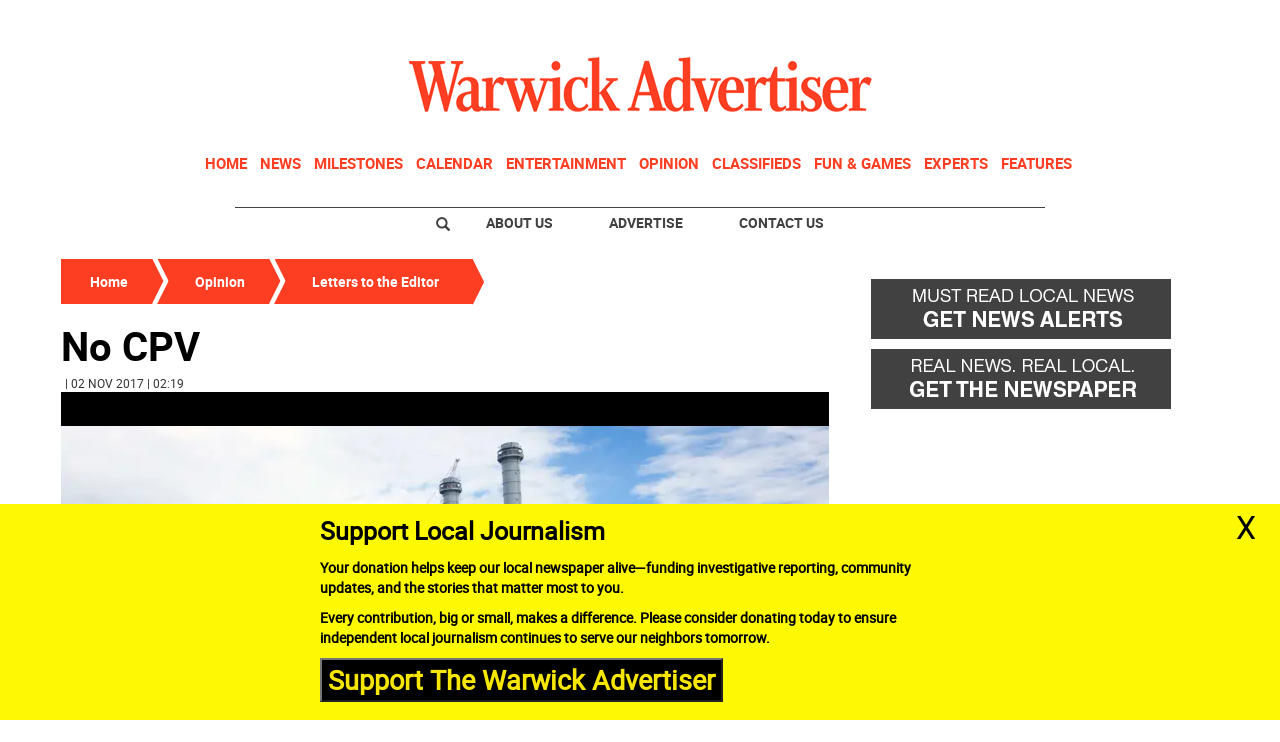

--- FILE ---
content_type: text/html
request_url: https://www.warwickadvertiser.com/kintra-portlet/html/ranking-viewer/ranking_details.jsp?portletItem=633d1361-a895-4c54-af96-96471b13c6fe&refPreferenceId=&portletId=&scopeGroupId=1076118&companyId=10132&languageId=es_ES&plid=0&sectionPlid=0&secure=true&userId=10135&lifecycleRender=true&pathFriendlyURLPublic=%2Fweb&pathFriendlyURLPrivateUser=%2Fuser&pathFriendlyURLPrivateGroup=%2Fgroup&serverName=www.warwickadvertiser.com&cdnHost=&pathImage=https%3A%2F%2Fwww.warwickadvertiser.com%2Fimage&pathMain=%2Fc&pathContext=&urlPortal=https%3A%2F%2Fwww.warwickadvertiser.com&isMobileRequest=0&pathThemeImages=https%3A%2F%2Fwww.warwickadvertiser.com%2Fhtml%2Fthemes%2Fiter_basic%2Fimages
body_size: 594
content:
<html>
 <head></head>
 <body>
  <div class="iter-tabview-content-item  "> 
   <div class="element  full-access norestricted iter-rankingtab-mostviewed-bd" iteridart="ID5467039">
    <div class="template-136"> 
     <div class="content-number small"> 
      <span class="number"></span> 
     </div> 
     <div class="content-access"> 
      <span class="access">PRIME</span> 
     </div> 
     <a href="/news/local-news/hundreds-protest-ice-detention-center-in-industrial-park-ID5467039"> <h3 class="headline  font-1 extra-small bold"> <span class="priority-content" mlnid="idcon=10175315;order=3.0">Hundreds protest ICE detention center in Industrial Park</span> </h3> </a> 
    </div>
   </div>
   <div class="element  full-access norestricted iter-rankingtab-mostviewed-bd" iteridart="YK5480724">
    <div class="template-136"> 
     <div class="content-number small"> 
      <span class="number"></span> 
     </div> 
     <div class="content-access"> 
      <span class="access">PRIME</span> 
     </div> 
     <a href="/news/local-news/survey-how-did-the-verizon-outage-affect-you-YK5480724"> <h3 class="headline  font-1 extra-small bold"> <span class="priority-content" mlnid="idcon=10193857;order=2.0">Survey: How did the Verizon outage affect you?</span> </h3> </a> 
    </div>
   </div>
   <div class="element  full-access norestricted iter-rankingtab-mostviewed-bd" iteridart="XJ5469088">
    <div class="template-136"> 
     <div class="content-number small"> 
      <span class="number"></span> 
     </div> 
     <div class="content-access"> 
      <span class="access">PRIME</span> 
     </div> 
     <a href="/news/local-news/local-officials-decry-proposed-ice-facility-XJ5469088"> <h3 class="headline  font-1 extra-small bold"> <span class="priority-content" mlnid="idcon=10176672;order=3.0">Local officials decry proposed ICE facility </span> </h3> </a> 
    </div>
   </div>
   <div class="element  full-access norestricted iter-rankingtab-mostviewed-bd" iteridart="BY5436267">
    <div class="template-136"> 
     <div class="content-number small"> 
      <span class="number"></span> 
     </div> 
     <div class="content-access"> 
      <span class="access">PRIME</span> 
     </div> 
     <a href="/evergreen/deposed-venezuelan-leader-brought-to-area-after-capture-BY5436267"> <h3 class="headline  font-1 extra-small bold"> <span class="priority-content" mlnid="idcon=10129770;order=9.0">Deposed Venezuelan leader brought to area after capture</span> </h3> </a> 
    </div>
   </div>
   <div class="element  full-access norestricted iter-rankingtab-mostviewed-bd" iteridart="BY5441560">
    <div class="template-136"> 
     <div class="content-number small"> 
      <span class="number"></span> 
     </div> 
     <div class="content-access"> 
      <span class="access">PRIME</span> 
     </div> 
     <a href="/evergreen/test-your-skills-this-spelling-bee-season-BY5441560"> <h3 class="headline  font-1 extra-small bold"> <span class="priority-content" mlnid="idcon=10140124;order=14.0">Test your skills this spelling bee season</span> </h3> </a> 
    </div>
   </div> 
  </div> 
 </body>
</html>

--- FILE ---
content_type: text/html; charset=utf-8
request_url: https://www.google.com/recaptcha/api2/aframe
body_size: 268
content:
<!DOCTYPE HTML><html><head><meta http-equiv="content-type" content="text/html; charset=UTF-8"></head><body><script nonce="LJXsQEySi7QvDH4oUWA4Og">/** Anti-fraud and anti-abuse applications only. See google.com/recaptcha */ try{var clients={'sodar':'https://pagead2.googlesyndication.com/pagead/sodar?'};window.addEventListener("message",function(a){try{if(a.source===window.parent){var b=JSON.parse(a.data);var c=clients[b['id']];if(c){var d=document.createElement('img');d.src=c+b['params']+'&rc='+(localStorage.getItem("rc::a")?sessionStorage.getItem("rc::b"):"");window.document.body.appendChild(d);sessionStorage.setItem("rc::e",parseInt(sessionStorage.getItem("rc::e")||0)+1);localStorage.setItem("rc::h",'1768892373819');}}}catch(b){}});window.parent.postMessage("_grecaptcha_ready", "*");}catch(b){}</script></body></html>